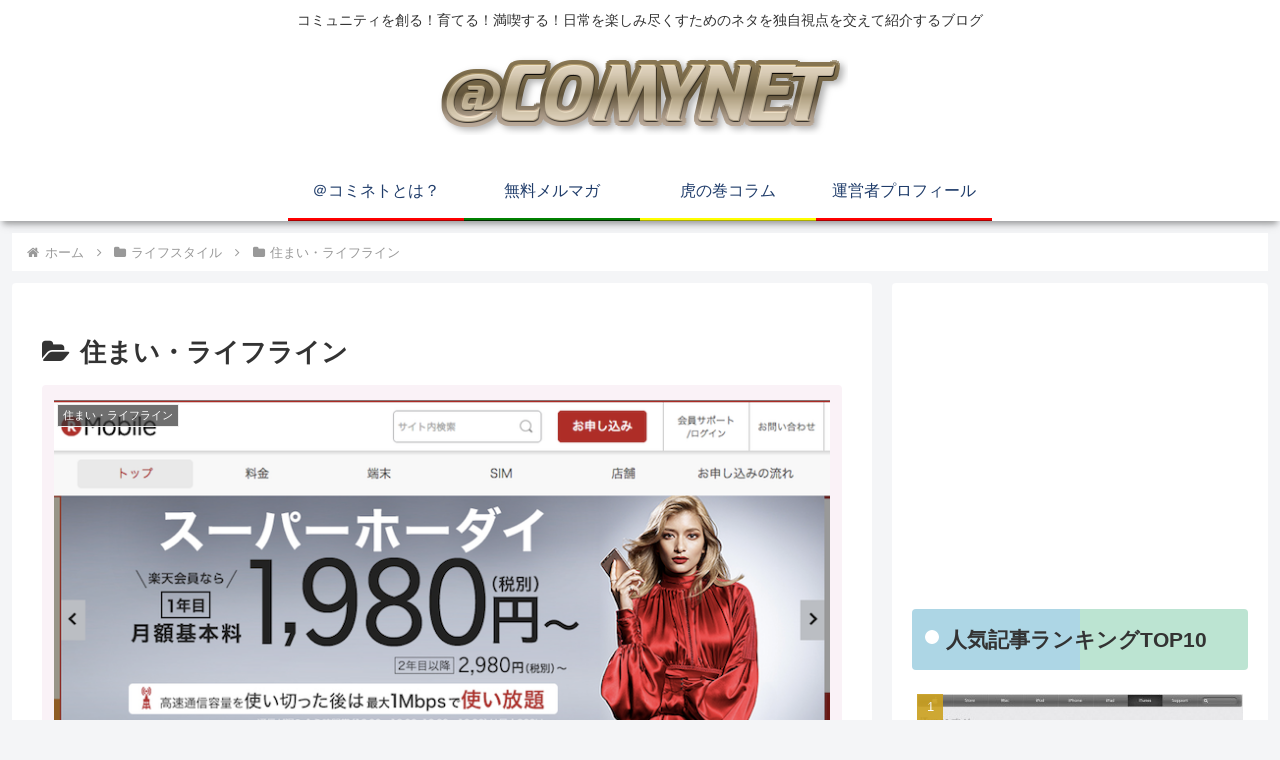

--- FILE ---
content_type: text/html; charset=utf-8
request_url: https://www.google.com/recaptcha/api2/aframe
body_size: 268
content:
<!DOCTYPE HTML><html><head><meta http-equiv="content-type" content="text/html; charset=UTF-8"></head><body><script nonce="nF6ehxOhz8vxg2CN-TfkGA">/** Anti-fraud and anti-abuse applications only. See google.com/recaptcha */ try{var clients={'sodar':'https://pagead2.googlesyndication.com/pagead/sodar?'};window.addEventListener("message",function(a){try{if(a.source===window.parent){var b=JSON.parse(a.data);var c=clients[b['id']];if(c){var d=document.createElement('img');d.src=c+b['params']+'&rc='+(localStorage.getItem("rc::a")?sessionStorage.getItem("rc::b"):"");window.document.body.appendChild(d);sessionStorage.setItem("rc::e",parseInt(sessionStorage.getItem("rc::e")||0)+1);localStorage.setItem("rc::h",'1769598143127');}}}catch(b){}});window.parent.postMessage("_grecaptcha_ready", "*");}catch(b){}</script></body></html>